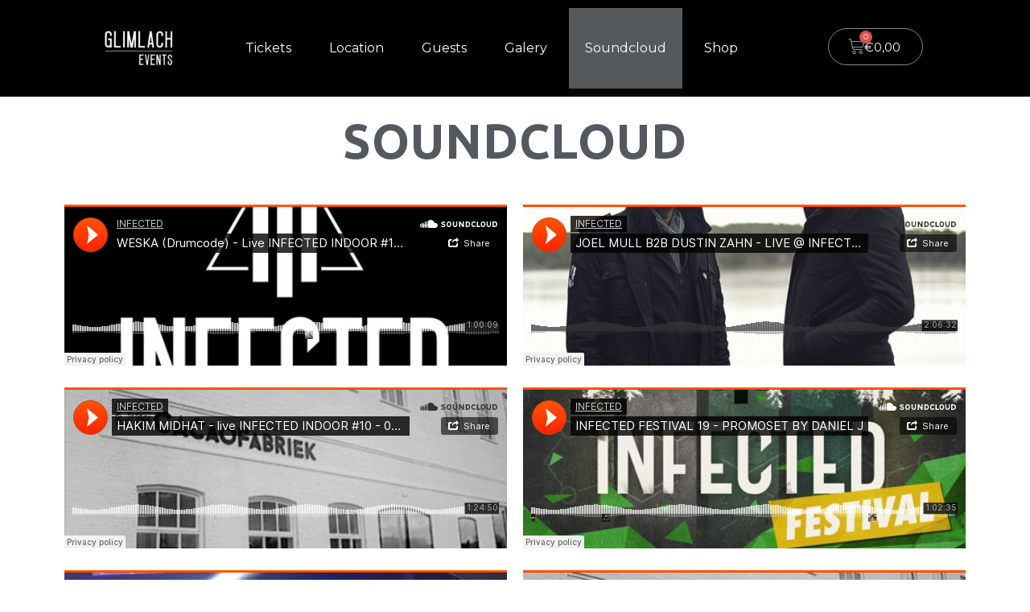

--- FILE ---
content_type: text/css
request_url: https://www.glimlachevents.nl/wp-content/uploads/elementor/css/post-596.css?ver=1644717060
body_size: -74
content:
.elementor-596 .elementor-element.elementor-element-ed0d0b2{color:#54595f;font-family:"Ubuntu", Sans-serif;font-size:60px;font-weight:bold;letter-spacing:1px;}

--- FILE ---
content_type: text/css
request_url: https://www.glimlachevents.nl/wp-content/uploads/elementor/css/post-1149.css?ver=1644513106
body_size: 525
content:
.elementor-1149 .elementor-element.elementor-element-fc7f47f:not(.elementor-motion-effects-element-type-background), .elementor-1149 .elementor-element.elementor-element-fc7f47f > .elementor-motion-effects-container > .elementor-motion-effects-layer{background-color:#000000;}.elementor-1149 .elementor-element.elementor-element-fc7f47f{transition:background 0.3s, border 0.3s, border-radius 0.3s, box-shadow 0.3s;}.elementor-1149 .elementor-element.elementor-element-fc7f47f > .elementor-background-overlay{transition:background 0.3s, border-radius 0.3s, opacity 0.3s;}.elementor-1149 .elementor-element.elementor-element-fd16928 img{width:70%;height:100px;}.elementor-1149 .elementor-element.elementor-element-fd16928 > .elementor-widget-container{padding:0px 0px 0px 0px;}.elementor-1149 .elementor-element.elementor-element-b2ea3e2 .elementor-menu-toggle{margin:0 auto;}.elementor-1149 .elementor-element.elementor-element-b2ea3e2 .elementor-nav-menu--main .elementor-item{color:#FFFFFF;fill:#FFFFFF;padding-top:40px;padding-bottom:40px;}.elementor-1149 .elementor-element.elementor-element-b2ea3e2 .elementor-nav-menu--main .elementor-item:hover,
					.elementor-1149 .elementor-element.elementor-element-b2ea3e2 .elementor-nav-menu--main .elementor-item.elementor-item-active,
					.elementor-1149 .elementor-element.elementor-element-b2ea3e2 .elementor-nav-menu--main .elementor-item.highlighted,
					.elementor-1149 .elementor-element.elementor-element-b2ea3e2 .elementor-nav-menu--main .elementor-item:focus{color:#fff;}body:not(.rtl) .elementor-1149 .elementor-element.elementor-element-b2ea3e2 .elementor-nav-menu--layout-horizontal .elementor-nav-menu > li:not(:last-child){margin-right:7px;}body.rtl .elementor-1149 .elementor-element.elementor-element-b2ea3e2 .elementor-nav-menu--layout-horizontal .elementor-nav-menu > li:not(:last-child){margin-left:7px;}.elementor-1149 .elementor-element.elementor-element-b2ea3e2 .elementor-nav-menu--main:not(.elementor-nav-menu--layout-horizontal) .elementor-nav-menu > li:not(:last-child){margin-bottom:7px;}.elementor-1149 .elementor-element.elementor-element-bc02ca6{--main-alignment:center;--divider-style:solid;--subtotal-divider-style:solid;--elementor-remove-from-cart-button:none;--remove-from-cart-button:block;--toggle-button-text-color:#FFFFFF;--toggle-button-hover-background-color:#312F2F;--toggle-button-border-width:1px;--toggle-button-border-radius:25px;--toggle-icon-size:20px;--cart-border-style:none;--cart-footer-layout:1fr 1fr;}body:not(.rtl) .elementor-1149 .elementor-element.elementor-element-bc02ca6 .elementor-menu-cart__toggle .elementor-button-text{margin-right:3px;}body.rtl .elementor-1149 .elementor-element.elementor-element-bc02ca6 .elementor-menu-cart__toggle .elementor-button-text{margin-left:3px;}body:not(.rtl) .elementor-1149 .elementor-element.elementor-element-bc02ca6 .elementor-menu-cart__toggle .elementor-button-icon[data-counter]:before{right:-1em;top:-1em;}body.rtl .elementor-1149 .elementor-element.elementor-element-bc02ca6 .elementor-menu-cart__toggle .elementor-button-icon[data-counter]:before{right:1em;top:-1em;left:auto;}.elementor-1149 .elementor-element.elementor-element-bc02ca6 .widget_shopping_cart_content{--subtotal-divider-left-width:0;--subtotal-divider-right-width:0;}.elementor-1149 .elementor-element.elementor-element-bc02ca6 > .elementor-widget-container{padding:25px 0px 0px 0px;}@media(min-width:768px){.elementor-1149 .elementor-element.elementor-element-8012c35{width:18%;}.elementor-1149 .elementor-element.elementor-element-19aa9ac{width:62%;}.elementor-1149 .elementor-element.elementor-element-c8ff64a{width:18.652%;}}

--- FILE ---
content_type: text/css
request_url: https://www.glimlachevents.nl/wp-content/uploads/elementor/css/post-1177.css?ver=1644513106
body_size: 416
content:
.elementor-1177 .elementor-element.elementor-element-0aa7ed2:not(.elementor-motion-effects-element-type-background), .elementor-1177 .elementor-element.elementor-element-0aa7ed2 > .elementor-motion-effects-container > .elementor-motion-effects-layer{background-color:#000000;}.elementor-1177 .elementor-element.elementor-element-0aa7ed2{transition:background 0.3s, border 0.3s, border-radius 0.3s, box-shadow 0.3s;}.elementor-1177 .elementor-element.elementor-element-0aa7ed2 > .elementor-background-overlay{transition:background 0.3s, border-radius 0.3s, opacity 0.3s;}.elementor-bc-flex-widget .elementor-1177 .elementor-element.elementor-element-0c47003.elementor-column .elementor-column-wrap{align-items:center;}.elementor-1177 .elementor-element.elementor-element-0c47003.elementor-column.elementor-element[data-element_type="column"] > .elementor-column-wrap.elementor-element-populated > .elementor-widget-wrap{align-content:center;align-items:center;}.elementor-bc-flex-widget .elementor-1177 .elementor-element.elementor-element-1d4e8cd.elementor-column .elementor-column-wrap{align-items:center;}.elementor-1177 .elementor-element.elementor-element-1d4e8cd.elementor-column.elementor-element[data-element_type="column"] > .elementor-column-wrap.elementor-element-populated > .elementor-widget-wrap{align-content:center;align-items:center;}.elementor-1177 .elementor-element.elementor-element-1d4e8cd.elementor-column > .elementor-column-wrap > .elementor-widget-wrap{justify-content:center;}.elementor-1177 .elementor-element.elementor-element-1d4e8cd > .elementor-column-wrap > .elementor-widget-wrap > .elementor-widget:not(.elementor-widget__width-auto):not(.elementor-widget__width-initial):not(:last-child):not(.elementor-absolute){margin-bottom:0px;}.elementor-1177 .elementor-element.elementor-element-8ca14e2 > .elementor-widget-container{padding:0px 35px 0px 25px;}.elementor-1177 .elementor-element.elementor-element-4cd50cc{--grid-template-columns:repeat(0, auto);--grid-column-gap:5px;--grid-row-gap:0px;width:100%;max-width:100%;align-self:center;}.elementor-1177 .elementor-element.elementor-element-4cd50cc .elementor-widget-container{text-align:center;}.elementor-1177 .elementor-element.elementor-element-4cd50cc .elementor-social-icon{background-color:#232323;}.elementor-1177 .elementor-element.elementor-element-acd36c8:not(.elementor-motion-effects-element-type-background), .elementor-1177 .elementor-element.elementor-element-acd36c8 > .elementor-motion-effects-container > .elementor-motion-effects-layer{background-color:#232323;}.elementor-1177 .elementor-element.elementor-element-acd36c8{transition:background 0.3s, border 0.3s, border-radius 0.3s, box-shadow 0.3s;}.elementor-1177 .elementor-element.elementor-element-acd36c8 > .elementor-background-overlay{transition:background 0.3s, border-radius 0.3s, opacity 0.3s;}.elementor-1177 .elementor-element.elementor-element-b691067{text-align:left;color:#6A6767;}@media(min-width:768px){.elementor-1177 .elementor-element.elementor-element-0c47003{width:12.5%;}.elementor-1177 .elementor-element.elementor-element-1d4e8cd{width:37.5%;}.elementor-1177 .elementor-element.elementor-element-9bcf844{width:37.5%;}.elementor-1177 .elementor-element.elementor-element-8661f2e{width:12.5%;}}@media(max-width:1024px){.elementor-1177 .elementor-element.elementor-element-8ca14e2 > .elementor-widget-container{margin:0px 0px 0px 0px;padding:0px 0px 0px 0px;}}@media(max-width:767px){.elementor-1177 .elementor-element.elementor-element-8ca14e2 > .elementor-widget-container{padding:10px 10px 10px 10px;}}

--- FILE ---
content_type: text/plain
request_url: https://www.google-analytics.com/j/collect?v=1&_v=j102&a=1115305804&t=pageview&_s=1&dl=https%3A%2F%2Fwww.glimlachevents.nl%2Fsoundcloud%2F&ul=en-us%40posix&dt=Glimlach%20events%20-%20Soundcloud%20-%20Infected%20Soundcloud%20Livesets&sr=1280x720&vp=1280x720&_u=YEBAAEABAAAAACAAI~&jid=670293332&gjid=552958603&cid=540209325.1768966693&tid=UA-142853770-1&_gid=1144542965.1768966693&_r=1&_slc=1&gtm=45He61g1n81TF4THT3za200&gcd=13l3l3l3l1l1&dma=0&tag_exp=102015666~103116026~103200004~104527907~104528501~104684208~104684211~105391253~115938466~115938468~116744867~116992597~117041587&z=1138153738
body_size: -451
content:
2,cG-7XYFNWWX57

--- FILE ---
content_type: text/plain
request_url: https://www.google-analytics.com/j/collect?v=1&_v=j102&a=1115305804&t=pageview&_s=1&dl=https%3A%2F%2Fwww.glimlachevents.nl%2Fsoundcloud%2F&ul=en-us%40posix&dt=Glimlach%20events%20-%20Soundcloud%20-%20Infected%20Soundcloud%20Livesets&sr=1280x720&vp=1280x720&_u=YEDAAEABAAAAACAAI~&jid=711224417&gjid=1865590530&cid=540209325.1768966693&tid=UA-157463619-1&_gid=1144542965.1768966693&_r=1&_slc=1&gtm=45He61g1n81TF4THT3za200&gcd=13l3l3l3l1l1&dma=0&tag_exp=102015666~103116026~103200004~104527907~104528501~104684208~104684211~105391253~115938466~115938468~116744867~116992597~117041587&z=749916704
body_size: -837
content:
2,cG-LFSDJW4L3Y